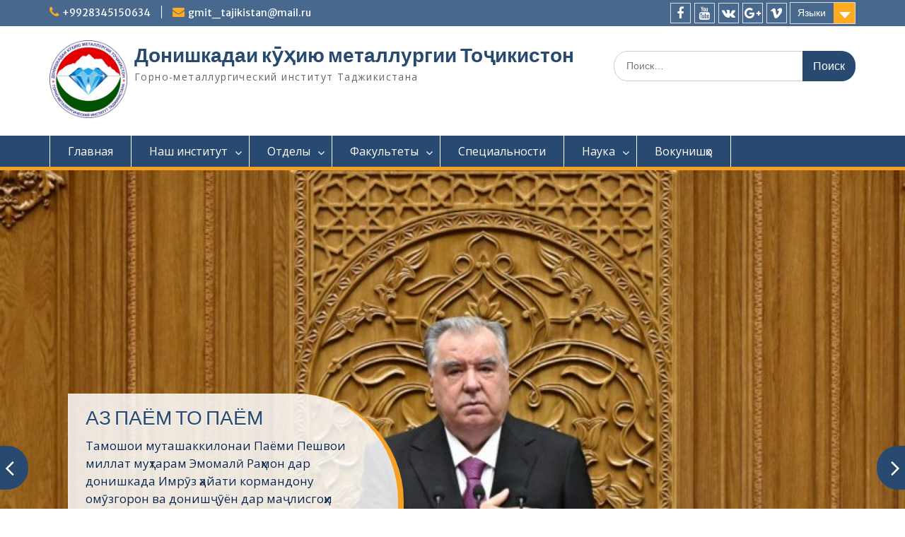

--- FILE ---
content_type: text/html; charset=UTF-8
request_url: http://www.gmit.tj/ru/category/news_ru/%D0%B0%D0%BD%D0%B0%D0%BB%D0%B8%D1%82%D0%B8%D1%87%D0%B5%D1%81%D0%BA%D0%B0%D1%8F-%D0%B3%D1%80%D1%83%D0%BF%D0%BF%D0%B0/page/3/
body_size: 15430
content:
<!DOCTYPE html> <html lang="ru-RU"><head>
	    <meta charset="UTF-8">
    <meta name="viewport" content="width=device-width, initial-scale=1">
    <link rel="profile" href="http://gmpg.org/xfn/11">
    <link rel="pingback" href="http://www.gmit.tj/xmlrpc.php">
    <title>Аналитическая группа &#8212; Страница 3 &#8212; Донишкадаи кӯҳию металлургии Тоҷикистон</title>
<link rel='dns-prefetch' href='//fonts.googleapis.com' />
<link rel='dns-prefetch' href='//s.w.org' />
<link rel="alternate" type="application/rss+xml" title="Донишкадаи кӯҳию металлургии Тоҷикистон &raquo; Лента" href="http://www.gmit.tj/ru/feed/" />
<link rel="alternate" type="application/rss+xml" title="Донишкадаи кӯҳию металлургии Тоҷикистон &raquo; Лента комментариев" href="http://www.gmit.tj/ru/comments/feed/" />
<link rel="alternate" type="application/rss+xml" title="Донишкадаи кӯҳию металлургии Тоҷикистон &raquo; Лента рубрики Аналитическая группа" href="http://www.gmit.tj/ru/category/news_ru/%d0%b0%d0%bd%d0%b0%d0%bb%d0%b8%d1%82%d0%b8%d1%87%d0%b5%d1%81%d0%ba%d0%b0%d1%8f-%d0%b3%d1%80%d1%83%d0%bf%d0%bf%d0%b0/feed/" />
		<script type="text/javascript">
			window._wpemojiSettings = {"baseUrl":"https:\/\/s.w.org\/images\/core\/emoji\/2.4\/72x72\/","ext":".png","svgUrl":"https:\/\/s.w.org\/images\/core\/emoji\/2.4\/svg\/","svgExt":".svg","source":{"concatemoji":"http:\/\/www.gmit.tj\/wp-includes\/js\/wp-emoji-release.min.js?ver=e0c44eafe9e876851a44a2d74be5a169"}};
			!function(a,b,c){function d(a,b){var c=String.fromCharCode;l.clearRect(0,0,k.width,k.height),l.fillText(c.apply(this,a),0,0);var d=k.toDataURL();l.clearRect(0,0,k.width,k.height),l.fillText(c.apply(this,b),0,0);var e=k.toDataURL();return d===e}function e(a){var b;if(!l||!l.fillText)return!1;switch(l.textBaseline="top",l.font="600 32px Arial",a){case"flag":return!(b=d([55356,56826,55356,56819],[55356,56826,8203,55356,56819]))&&(b=d([55356,57332,56128,56423,56128,56418,56128,56421,56128,56430,56128,56423,56128,56447],[55356,57332,8203,56128,56423,8203,56128,56418,8203,56128,56421,8203,56128,56430,8203,56128,56423,8203,56128,56447]),!b);case"emoji":return b=d([55357,56692,8205,9792,65039],[55357,56692,8203,9792,65039]),!b}return!1}function f(a){var c=b.createElement("script");c.src=a,c.defer=c.type="text/javascript",b.getElementsByTagName("head")[0].appendChild(c)}var g,h,i,j,k=b.createElement("canvas"),l=k.getContext&&k.getContext("2d");for(j=Array("flag","emoji"),c.supports={everything:!0,everythingExceptFlag:!0},i=0;i<j.length;i++)c.supports[j[i]]=e(j[i]),c.supports.everything=c.supports.everything&&c.supports[j[i]],"flag"!==j[i]&&(c.supports.everythingExceptFlag=c.supports.everythingExceptFlag&&c.supports[j[i]]);c.supports.everythingExceptFlag=c.supports.everythingExceptFlag&&!c.supports.flag,c.DOMReady=!1,c.readyCallback=function(){c.DOMReady=!0},c.supports.everything||(h=function(){c.readyCallback()},b.addEventListener?(b.addEventListener("DOMContentLoaded",h,!1),a.addEventListener("load",h,!1)):(a.attachEvent("onload",h),b.attachEvent("onreadystatechange",function(){"complete"===b.readyState&&c.readyCallback()})),g=c.source||{},g.concatemoji?f(g.concatemoji):g.wpemoji&&g.twemoji&&(f(g.twemoji),f(g.wpemoji)))}(window,document,window._wpemojiSettings);
		</script>
		<style type="text/css">
img.wp-smiley,
img.emoji {
	display: inline !important;
	border: none !important;
	box-shadow: none !important;
	height: 1em !important;
	width: 1em !important;
	margin: 0 .07em !important;
	vertical-align: -0.1em !important;
	background: none !important;
	padding: 0 !important;
}
</style>
<link rel='stylesheet' id='dashicons-css'  href='http://www.gmit.tj/wp-includes/css/dashicons.min.css?ver=e0c44eafe9e876851a44a2d74be5a169' type='text/css' media='all' />
<link rel='stylesheet' id='front_styles-css'  href='http://www.gmit.tj/wp-content/plugins/wp-smart-editor/css/front_styles.css?ver=e0c44eafe9e876851a44a2d74be5a169' type='text/css' media='all' />
<link rel='stylesheet' id='custom_styles-css'  href='http://www.gmit.tj/wp-content/plugins/wp-smart-editor/css/customstyles/custom_styles.css?ver=e0c44eafe9e876851a44a2d74be5a169' type='text/css' media='all' />
<link rel='stylesheet' id='wpse_qtip_css-css'  href='http://www.gmit.tj/wp-content/plugins/wp-smart-editor/css/jquery.qtip.css?ver=e0c44eafe9e876851a44a2d74be5a169' type='text/css' media='all' />
<link rel='stylesheet' id='fontawesome-css'  href='http://www.gmit.tj/wp-content/themes/education-hub/third-party/font-awesome/css/font-awesome.min.css?ver=4.7.0' type='text/css' media='all' />
<link rel='stylesheet' id='education-hub-google-fonts-css'  href='//fonts.googleapis.com/css?family=Open+Sans%3A600%2C400%2C400italic%2C300%2C100%2C700%7CMerriweather+Sans%3A400%2C700&#038;ver=e0c44eafe9e876851a44a2d74be5a169' type='text/css' media='all' />
<link rel='stylesheet' id='education-hub-style-css'  href='http://www.gmit.tj/wp-content/themes/education-hub/style.css?ver=1.9.7' type='text/css' media='all' />
<script type='text/javascript' src='http://www.gmit.tj/wp-includes/js/jquery/jquery.js?ver=1.12.4'></script>
<script type='text/javascript' src='http://www.gmit.tj/wp-includes/js/jquery/jquery-migrate.min.js?ver=1.4.1'></script>
<script type='text/javascript' src='http://www.gmit.tj/wp-content/plugins/wp-smart-editor/js/jquery.qtip.min.js?ver=e0c44eafe9e876851a44a2d74be5a169'></script>
<script type='text/javascript' src='http://www.gmit.tj/wp-content/plugins/wp-smart-editor/js/frontend_tooltip.js?ver=e0c44eafe9e876851a44a2d74be5a169'></script>
<link rel='https://api.w.org/' href='http://www.gmit.tj/wp-json/' />
<link rel="EditURI" type="application/rsd+xml" title="RSD" href="http://www.gmit.tj/xmlrpc.php?rsd" />
<link rel="wlwmanifest" type="application/wlwmanifest+xml" href="http://www.gmit.tj/wp-includes/wlwmanifest.xml" /> 

<link rel="icon" href="http://www.gmit.tj/wp-content/uploads/2018/07/1-1.png" sizes="32x32" />
<link rel="icon" href="http://www.gmit.tj/wp-content/uploads/2018/07/1-1.png" sizes="192x192" />
<link rel="apple-touch-icon-precomposed" href="http://www.gmit.tj/wp-content/uploads/2018/07/1-1.png" />
<meta name="msapplication-TileImage" content="http://www.gmit.tj/wp-content/uploads/2018/07/1-1.png" />
		<style type="text/css" id="wp-custom-css">
			.site-info { display: none; }
label { display: inline !important; }
.page-header { margin-top: 15px!important; }
.entry-content p {
	text-align: justify
}
p {
	margin: 0 0 1.5px;
}		</style>
	  <!-- Global site tag (gtag.js) - Google Analytics -->
  <script async src="https://www.googletagmanager.com/gtag/js?id=UA-123725942-1"></script>
  <script>
    window.dataLayer = window.dataLayer || [];
    function gtag(){dataLayer.push(arguments);}
    gtag('js', new Date());

    gtag('config', 'UA-123725942-1');
  </script>
</head>

<body class="archive paged category category-91 wp-custom-logo paged-3 category-paged-3 group-blog site-layout-fluid global-layout-three-columns">

	    <div id="page" class="container hfeed site">
    <a class="skip-link screen-reader-text" href="#content">Перейти к содержимому</a>
    	<div id="tophead">
		<div class="container">
			<div id="quick-contact">
									<ul>
													<li class="quick-call"><a href="tel:9928345150634">+9928345150634</a></li>
																			<li class="quick-email"><a href="mailto:gmit_tajikistan@mail.ru">gmit_tajikistan@mail.ru</a></li>
											</ul>
											</div>

							<div class="quick-links">
					<a href="#" class="links-btn">Языки</a>
					<ul id="menu-languages" class="menu"><li id="menu-item-198-tg" class="lang-item lang-item-9 lang-item-tg lang-item-first menu-item menu-item-type-custom menu-item-object-custom menu-item-198-tg"><a href="http://www.gmit.tj/category/news_tg/information-analysis-group/" hreflang="tj-TJ" lang="tj-TJ"><img src="[data-uri]" title="Тоҷикӣ" alt="Тоҷикӣ" /><span style="margin-left:0.3em;">Тоҷикӣ</span></a></li>
</ul>				</div>
			
							<div class="header-social-wrapper">
					<div class="widget education_hub_widget_social"><ul id="menu-social-media" class="menu"><li id="menu-item-697" class="menu-item menu-item-type-custom menu-item-object-custom menu-item-697"><a target="_blank" href="https://facebook.com/ГМИТ-345356565609575/"><span class="screen-reader-text">facebook</span></a></li>
<li id="menu-item-699" class="menu-item menu-item-type-custom menu-item-object-custom menu-item-699"><a target="_blank" href="https://youtube.com"><span class="screen-reader-text">youtube</span></a></li>
<li id="menu-item-698" class="menu-item menu-item-type-custom menu-item-object-custom menu-item-698"><a target="_blank" href="https://vk.com/club64539299"><span class="screen-reader-text">vk</span></a></li>
<li id="menu-item-701" class="menu-item menu-item-type-custom menu-item-object-custom menu-item-701"><a href="https://plus.google.com"><span class="screen-reader-text">plus.google.com</span></a></li>
<li id="menu-item-700" class="menu-item menu-item-type-custom menu-item-object-custom menu-item-700"><a target="_blank" href="tel:+992927027141"><span class="screen-reader-text">viber</span></a></li>
</ul></div>				</div><!-- .header-social-wrapper -->
			
		</div> <!-- .container -->
	</div><!--  #tophead -->

	<header id="masthead" class="site-header" role="banner"><div class="container">			    <div class="site-branding">

		    <a href="http://www.gmit.tj/ru/" class="custom-logo-link" rel="home" itemprop="url"><img width="984" height="984" src="http://www.gmit.tj/wp-content/uploads/2018/09/cropped-Gmit-logo.png" class="custom-logo" alt="Донишкадаи кӯҳию металлургии Тоҷикистон" itemprop="logo" srcset="http://www.gmit.tj/wp-content/uploads/2018/09/cropped-Gmit-logo.png 984w, http://www.gmit.tj/wp-content/uploads/2018/09/cropped-Gmit-logo-150x150.png 150w, http://www.gmit.tj/wp-content/uploads/2018/09/cropped-Gmit-logo-300x300.png 300w, http://www.gmit.tj/wp-content/uploads/2018/09/cropped-Gmit-logo-768x768.png 768w, http://www.gmit.tj/wp-content/uploads/2018/09/cropped-Gmit-logo-270x270.png 270w" sizes="(max-width: 984px) 100vw, 984px" /></a>
										        <div id="site-identity">
					            	              <p class="site-title"><a href="http://www.gmit.tj/ru/" rel="home">Донишкадаи кӯҳию металлургии Тоҷикистон</a></p>
	            				
					            <p class="site-description">Горно-металлургический институт Таджикистана </p>
					        </div><!-- #site-identity -->
			
	    </div><!-- .site-branding -->

	    	    		    <div class="search-section">
		    	<form role="search" method="get" class="search-form" action="http://www.gmit.tj/ru/">
	      <label>
	        <span class="screen-reader-text">Искать:</span>
	        <input type="search" class="search-field" placeholder="Поиск…" value="" name="s" title="Искать:" />
	      </label>
	      <input type="submit" class="search-submit" value="Поиск" />
	    </form>		    </div>
	    
        </div><!-- .container --></header><!-- #masthead -->    <div id="main-nav" class="clear-fix">
        <div class="container">
        <nav id="site-navigation" class="main-navigation" role="navigation">
          <button class="menu-toggle" aria-controls="primary-menu" aria-expanded="false"><i class="fa fa-bars"></i>
			Меню</button>
            <div class="wrap-menu-content">
				<div class="menu-%d0%b3%d0%bb%d0%b0%d0%b2%d0%bd%d0%b0%d1%8f-container"><ul id="primary-menu" class="menu"><li id="menu-item-23" class="menu-item menu-item-type-custom menu-item-object-custom menu-item-23"><a href="/ru">Главная</a></li>
<li id="menu-item-54" class="menu-item menu-item-type-custom menu-item-object-custom menu-item-has-children menu-item-54"><a href="#!">Наш институт</a>
<ul class="sub-menu">
	<li id="menu-item-55" class="menu-item menu-item-type-post_type menu-item-object-page menu-item-55"><a href="http://www.gmit.tj/ru/%d0%b8%d1%81%d1%82%d0%be%d1%80%d0%b8%d1%8f/">История</a></li>
	<li id="menu-item-97" class="menu-item menu-item-type-post_type menu-item-object-page menu-item-97"><a href="http://www.gmit.tj/ru/%d1%81%d1%82%d1%80%d1%83%d0%ba%d1%82%d1%83%d1%80%d0%b0/">Структура</a></li>
	<li id="menu-item-96" class="menu-item menu-item-type-post_type menu-item-object-page menu-item-96"><a href="http://www.gmit.tj/ru/%d1%80%d0%b5%d0%ba%d1%82%d0%be%d1%80%d0%b0%d1%82/">Ректорат</a></li>
	<li id="menu-item-9759" class="menu-item menu-item-type-custom menu-item-object-custom menu-item-9759"><a href="http://www.gmit.tj/ru/института-конфуция/">Институт Конфуция</a></li>
	<li id="menu-item-12835" class="menu-item menu-item-type-post_type menu-item-object-page menu-item-12835"><a href="http://www.gmit.tj/ru/%d0%b3%d0%be%d1%80%d0%bd%d1%8b%d0%b9-%d0%ba%d0%be%d0%bb%d0%bb%d0%b5%d0%b4%d0%b6-%d0%b8%d0%bc%d0%b5%d0%bd%d0%b8-%d1%81-%d1%8e%d1%81%d1%83%d0%bf%d0%be%d0%b2%d0%be%d0%b9/">Горный колледж имени С.Юсуповой</a></li>
	<li id="menu-item-297" class="menu-item menu-item-type-custom menu-item-object-custom menu-item-has-children menu-item-297"><a href="#!">Достижения института</a>
	<ul class="sub-menu">
		<li id="menu-item-223" class="menu-item menu-item-type-post_type menu-item-object-page menu-item-223"><a href="http://www.gmit.tj/ru/%d0%b4%d0%be%d1%81%d1%82%d0%b8%d0%b6%d0%b5%d0%bd%d0%b8%d1%8f-%d0%b8%d0%bd%d1%81%d1%82%d0%b8%d1%82%d1%83%d1%82%d0%b0/%d0%b4%d0%be%d1%81%d1%82%d0%b8%d0%b6%d0%b5%d0%bd%d0%b8%d1%8f/">Достижения</a></li>
		<li id="menu-item-228" class="menu-item menu-item-type-post_type menu-item-object-page menu-item-228"><a href="http://www.gmit.tj/ru/%d0%b4%d0%be%d1%81%d1%82%d0%b8%d0%b6%d0%b5%d0%bd%d0%b8%d1%8f-%d0%b8%d0%bd%d1%81%d1%82%d0%b8%d1%82%d1%83%d1%82%d0%b0/%d1%81%d0%bf%d0%be%d1%80%d1%82/">Спорт</a></li>
		<li id="menu-item-266" class="menu-item menu-item-type-post_type menu-item-object-page menu-item-266"><a href="http://www.gmit.tj/ru/%d0%b4%d0%be%d1%81%d1%82%d0%b8%d0%b6%d0%b5%d0%bd%d0%b8%d1%8f-%d0%b8%d0%bd%d1%81%d1%82%d0%b8%d1%82%d1%83%d1%82%d0%b0/%d0%b8%d0%b7%d0%b4%d0%b0%d0%bd%d0%b8%d1%8f/">Издания</a></li>
		<li id="menu-item-265" class="menu-item menu-item-type-post_type menu-item-object-page menu-item-265"><a href="http://www.gmit.tj/ru/%d0%b4%d0%be%d1%81%d1%82%d0%b8%d0%b6%d0%b5%d0%bd%d0%b8%d1%8f-%d0%b8%d0%bd%d1%81%d1%82%d0%b8%d1%82%d1%83%d1%82%d0%b0/%d0%bf%d0%b0%d1%82%d0%b5%d0%bd%d1%82%d1%8b/">Патенты</a></li>
		<li id="menu-item-264" class="menu-item menu-item-type-post_type menu-item-object-page menu-item-264"><a href="http://www.gmit.tj/ru/%d0%b4%d0%be%d1%81%d1%82%d0%b8%d0%b6%d0%b5%d0%bd%d0%b8%d1%8f-%d0%b8%d0%bd%d1%81%d1%82%d0%b8%d1%82%d1%83%d1%82%d0%b0/%d0%be%d0%bb%d0%b8%d0%bc%d0%bf%d0%b8%d0%b0%d0%b4%d0%b0/">Олимпиада</a></li>
		<li id="menu-item-263" class="menu-item menu-item-type-post_type menu-item-object-page menu-item-263"><a href="http://www.gmit.tj/ru/%d0%b4%d0%be%d1%81%d1%82%d0%b8%d0%b6%d0%b5%d0%bd%d0%b8%d1%8f-%d0%b8%d0%bd%d1%81%d1%82%d0%b8%d1%82%d1%83%d1%82%d0%b0/%d1%84%d0%be%d1%80%d1%83%d0%bc/">Форум</a></li>
	</ul>
</li>
	<li id="menu-item-299" class="menu-item menu-item-type-custom menu-item-object-custom menu-item-has-children menu-item-299"><a href="#!">Сотрудничество</a>
	<ul class="sub-menu">
		<li id="menu-item-291" class="menu-item menu-item-type-post_type menu-item-object-page menu-item-291"><a href="http://www.gmit.tj/ru/%d1%81%d0%be%d1%82%d1%80%d1%83%d0%b4%d0%bd%d0%b8%d1%87%d0%b5%d1%81%d1%82%d0%b2%d0%be/%d1%81%d0%be%d1%82%d1%80%d1%83%d0%b4%d0%bd%d0%b8%d1%87%d0%b5%d1%81%d1%82%d0%b2%d0%be-%d1%81-%d0%b7%d0%b0%d1%80%d1%83%d0%b1%d0%b5%d0%b6%d0%bd%d1%8b%d0%bc%d0%b8-%d1%81%d1%82%d1%80%d0%b0%d0%bd%d0%b0/">Сотрудничество с зарубежными странами</a></li>
		<li id="menu-item-290" class="menu-item menu-item-type-post_type menu-item-object-page menu-item-290"><a href="http://www.gmit.tj/ru/%d1%81%d0%be%d1%82%d1%80%d1%83%d0%b4%d0%bd%d0%b8%d1%87%d0%b5%d1%81%d1%82%d0%b2%d0%be/%d1%81%d0%be%d1%82%d1%80%d1%83%d0%b4%d0%bd%d0%b8%d1%87%d0%b5%d1%81%d1%82%d0%b2%d0%be-%d1%81-%d0%bc%d0%b5%d0%b6%d0%b4%d1%83%d0%bd%d0%b0%d1%80%d0%be%d0%b4%d0%bd%d1%8b%d0%bc%d0%b8-%d0%bf%d1%80%d0%be/">Сотрудничество с международными проектами</a></li>
	</ul>
</li>
	<li id="menu-item-400" class="menu-item menu-item-type-post_type menu-item-object-page menu-item-400"><a href="http://www.gmit.tj/ru/%d0%bf%d1%80%d0%b8%d1%91%d0%bc%d0%bd%d0%b0%d1%8f-%d0%ba%d0%be%d0%bc%d0%b8%d1%81%d1%81%d0%b8%d1%8f/">Приёмная комиссия</a></li>
</ul>
</li>
<li id="menu-item-57" class="menu-item menu-item-type-custom menu-item-object-custom menu-item-has-children menu-item-57"><a href="#!">Отделы</a>
<ul class="sub-menu">
	<li id="menu-item-11713" class="menu-item menu-item-type-post_type menu-item-object-page menu-item-11713"><a href="http://www.gmit.tj/ru/%d1%83%d1%87%d0%b5%d0%b1%d0%bd%d0%be%d0%b5-%d1%83%d0%bf%d1%80%d0%b0%d0%b2%d0%bb%d0%b5%d0%bd%d0%b8%d0%b5/">Учебное управление</a></li>
	<li id="menu-item-12884" class="menu-item menu-item-type-post_type menu-item-object-page menu-item-12884"><a href="http://www.gmit.tj/ru/%d0%be%d1%82%d0%b4%d0%b5%d0%bb-%d0%b2%d0%be%d1%81%d0%bf%d0%b8%d1%82%d0%b0%d1%82%d0%b5%d0%bb%d1%8c%d0%bd%d0%be%d0%b9-%d1%80%d0%b0%d0%b1%d0%be%d1%82%d1%8b/">Отдел воспитательной работы</a></li>
	<li id="menu-item-12953" class="menu-item menu-item-type-post_type menu-item-object-page menu-item-has-children menu-item-12953"><a href="http://www.gmit.tj/ru/%d0%be%d1%82%d0%b4%d0%b5%d0%bb-%d0%bd%d0%b0%d1%83%d0%ba%d0%b8-%d0%b8-%d0%b8%d0%bd%d0%bd%d0%be%d0%b2%d0%b0%d1%86%d0%b8%d0%b9/">Отдел науки и инноваций</a>
	<ul class="sub-menu">
		<li id="menu-item-5501" class="menu-item menu-item-type-custom menu-item-object-custom menu-item-5501"><a href="http://www.gmit.tj/ru/%D0%BC-%D0%BE/">Международных отношений</a></li>
		<li id="menu-item-10665" class="menu-item menu-item-type-custom menu-item-object-custom menu-item-10665"><a href="http://www.gmit.tj/ru/%d0%bd%d0%b0%d1%83%d1%87%d0%bd%d0%be-%d1%8d%d0%bb%d0%b5%d0%ba%d1%82%d1%80%d0%be%d0%bd%d0%bd%d0%b0%d1%8f-%d0%b1%d0%b8%d0%b1%d0%bb%d0%b8%d0%be%d1%82%d0%b5%d0%ba%d0%b0/">Научно-электронная библиотека</a></li>
	</ul>
</li>
	<li id="menu-item-12891" class="menu-item menu-item-type-post_type menu-item-object-page menu-item-12891"><a href="http://www.gmit.tj/ru/%d1%84%d0%b8%d0%bd%d0%b0%d0%bd%d1%81%d0%be%d0%b2%d0%be-%d1%85%d0%be%d0%b7%d1%8f%d0%b9%d1%81%d1%82%d0%b2%d0%b5%d0%bd%d0%bd%d0%be%d0%b5-%d1%83%d0%bf%d1%80%d0%b0%d0%b2%d0%bb%d0%b5%d0%bd%d0%b8%d0%b5/">Финансово-хозяйственное управление</a></li>
	<li id="menu-item-11481" class="menu-item menu-item-type-post_type menu-item-object-page menu-item-11481"><a href="http://www.gmit.tj/ru/%d1%81%d0%b5%d0%ba%d1%82%d0%be%d1%80-%d1%83%d0%bf%d1%80%d0%b0%d0%b2%d0%bb%d0%b5%d0%bd%d0%b8%d1%8f-%d0%ba%d0%b0%d1%87%d0%b5%d1%81%d1%82%d0%b2%d0%be%d0%bc-%d0%be%d0%b1%d1%80%d0%b0%d0%b7%d0%be%d0%b2/">Сектор управления качеством образования</a></li>
	<li id="menu-item-12904" class="menu-item menu-item-type-post_type menu-item-object-page menu-item-12904"><a href="http://www.gmit.tj/ru/%d0%bf%d0%b0%d1%80%d0%ba-%d0%b8%d0%bd%d0%bd%d0%be%d0%b2%d0%b0%d1%86%d0%b8%d0%b9-%d0%b8-%d1%82%d0%b5%d1%85%d0%bd%d0%be%d0%bb%d0%be%d0%b3%d0%b8%d0%b9/">Парк инноваций и техники</a></li>
	<li id="menu-item-12914" class="menu-item menu-item-type-post_type menu-item-object-page menu-item-12914"><a href="http://www.gmit.tj/ru/%d0%be%d1%82%d0%b4%d0%b5%d0%bb-%d0%be%d0%b1%d1%89%d0%b5%d0%b3%d0%be-%d0%b4%d0%b5%d0%bb%d0%be%d0%bf%d1%80%d0%be%d0%b8%d0%b7%d0%b2%d0%be%d0%b4%d1%81%d1%82%d0%b2%d0%b0-%d0%b8-%d0%bd%d0%b0%d0%b4%d0%b7/">Отдел общего делопроизводства и надзора</a></li>
	<li id="menu-item-12857" class="menu-item menu-item-type-post_type menu-item-object-page menu-item-12857"><a href="http://www.gmit.tj/ru/%d0%be%d1%82%d0%b4%d0%b5%d0%bb-%d0%ba%d0%b0%d0%b4%d1%80%d0%be%d0%b2-%d0%b8-%d1%81%d0%bf%d0%b5%d1%86%d0%b8%d0%b0%d0%bb%d1%8c%d0%bd%d1%8b%d1%85-%d1%80%d0%b0%d0%b1%d0%be%d1%82/">Отдел кадров и специальных работ</a></li>
	<li id="menu-item-12921" class="menu-item menu-item-type-post_type menu-item-object-page menu-item-12921"><a href="http://www.gmit.tj/ru/%d1%8e%d1%80%d0%b8%d0%b4%d0%b8%d1%87%d0%b5%d1%81%d0%ba%d0%b8%d0%b9-%d0%be%d1%82%d0%b4%d0%b5%d0%bb/">Юридический отдел</a></li>
	<li id="menu-item-12933" class="menu-item menu-item-type-post_type menu-item-object-page menu-item-12933"><a href="http://www.gmit.tj/ru/%d0%b8%d0%bd%d1%84%d0%be%d1%80%d0%bc%d0%b0%d1%86%d0%b8%d0%be%d0%bd%d0%bd%d1%8b%d0%b9-%d0%be%d1%82%d0%b4%d0%b5%d0%bb/">Информационный отдел</a></li>
	<li id="menu-item-12941" class="menu-item menu-item-type-post_type menu-item-object-page menu-item-12941"><a href="http://www.gmit.tj/ru/%d0%b2%d1%82%d0%be%d1%80%d0%be%d0%b9-%d0%be%d1%82%d0%b4%d0%b5%d0%bb-%d0%b8-%d1%83%d1%87%d1%91%d1%82-%d1%81%d1%82%d1%83%d0%b4%d0%b5%d0%bd%d1%82%d0%be%d0%b2/">Второй отдел и учёт студентов</a></li>
	<li id="menu-item-12950" class="menu-item menu-item-type-post_type menu-item-object-page menu-item-12950"><a href="http://www.gmit.tj/ru/%d0%b0%d1%80%d1%85%d0%b8%d0%b2/">Архив</a></li>
</ul>
</li>
<li id="menu-item-120" class="menu-item menu-item-type-custom menu-item-object-custom menu-item-has-children menu-item-120"><a href="#!">Факультеты</a>
<ul class="sub-menu">
	<li id="menu-item-3433" class="menu-item menu-item-type-custom menu-item-object-custom menu-item-has-children menu-item-3433"><a href="http://www.gmit.tj/ru/факултуты/fkk/">Горного дела</a>
	<ul class="sub-menu">
		<li id="menu-item-3425" class="menu-item menu-item-type-post_type menu-item-object-page menu-item-3425"><a href="http://www.gmit.tj/ru/%d1%84%d0%b0%d0%ba%d1%83%d0%bb%d1%82%d1%83%d1%82%d1%8b/%d0%ba%d0%b0%d1%84%d0%b5%d0%b4%d1%80%d0%b0-%d1%80%d0%b0%d0%b7%d1%80%d0%b0%d0%b1%d0%be%d1%82%d0%ba%d0%b0-%d0%bc%d0%b5%d1%81%d1%82%d0%be%d1%80%d0%be%d0%b6%d0%b4%d0%b5%d0%bd%d0%b8%d0%b9-%d0%bf%d0%be/">Кафедра разработки месторождений полезных ископаемых</a></li>
		<li id="menu-item-21339" class="menu-item menu-item-type-post_type menu-item-object-page menu-item-21339"><a href="http://www.gmit.tj/ru/%d1%84%d0%b0%d0%ba%d1%83%d0%bb%d1%82%d1%83%d1%82%d1%8b/fkk/%d0%ba%d0%b0%d1%84%d0%b5%d0%b4%d1%80%d0%b0-%d0%b3%d0%b5%d0%be%d0%bb%d0%be%d0%b3%d0%b8%d0%b8-%d0%b8-%d0%bd%d0%b5%d1%84%d1%82%d0%b5%d0%b3%d0%b0%d0%b7%d0%be%d0%b2%d0%be%d0%b3%d0%be-%d0%b4%d0%b5%d0%bb/">Кафедра геологии и нефтегазового дела</a></li>
	</ul>
</li>
	<li id="menu-item-12955" class="menu-item menu-item-type-post_type menu-item-object-page menu-item-12955"><a href="http://www.gmit.tj/%d1%84%d0%b0%d0%ba%d1%83%d0%bb%d1%82%d1%83%d1%82%d2%b3%d0%be/%d1%84%d0%b0%d0%ba%d1%83%d0%bb%d1%82%d0%b5%d1%82%d0%b8-%d0%bc%d0%b5%d1%82%d0%b0%d0%bb%d0%bb%d1%83%d1%80%d0%b3%d0%b8%d1%8f/">Металлургия</a></li>
	<li id="menu-item-3453" class="menu-item menu-item-type-custom menu-item-object-custom menu-item-has-children menu-item-3453"><a href="http://www.gmit.tj/ru/факултуты/электромеханика/">Электромеханика</a>
	<ul class="sub-menu">
		<li id="menu-item-11059" class="menu-item menu-item-type-custom menu-item-object-custom menu-item-11059"><a href="http://www.gmit.tj/ru/%d1%84%d0%b0%d0%ba%d1%83%d0%bb%d1%82%d1%83%d1%82%d1%8b/%d1%8d%d0%bb%d0%b5%d0%ba%d1%82%d1%80%d0%be%d0%bc%d0%b5%d1%85%d0%b0%d0%bd%d0%b8%d0%ba%d0%b0/11051-2/">Кафедра высшей математики и информатики</a></li>
		<li id="menu-item-14111" class="menu-item menu-item-type-post_type menu-item-object-page menu-item-14111"><a href="http://www.gmit.tj/ru/%d1%84%d0%b0%d0%ba%d1%83%d0%bb%d1%82%d1%83%d1%82%d1%8b/%d1%8d%d0%bb%d0%b5%d0%ba%d1%82%d1%80%d0%be%d0%bc%d0%b5%d1%85%d0%b0%d0%bd%d0%b8%d0%ba%d0%b0/%d0%ba%d0%b0%d1%84%d0%b5%d0%b4%d1%80%d0%b0-%d0%be%d0%b1%d1%89%d0%b5%d1%82%d0%b5%d1%85%d0%bd%d0%b8%d1%87%d0%b5%d1%81%d0%ba%d0%b8%d1%85-%d0%b4%d0%b8%d1%81%d1%86%d0%b8%d0%bf%d0%bb%d0%b8%d0%bd/">Кафедра общетехнических дисциплин</a></li>
	</ul>
</li>
	<li id="menu-item-12962" class="menu-item menu-item-type-post_type menu-item-object-page menu-item-has-children menu-item-12962"><a href="http://www.gmit.tj/ru/industrial-economics/">Экономика промышленности</a>
	<ul class="sub-menu">
		<li id="menu-item-13012" class="menu-item menu-item-type-post_type menu-item-object-page menu-item-13012"><a href="http://www.gmit.tj/ru/%d0%bc%d0%b5%d0%bd%d0%b5%d0%b4%d0%b6%d0%bc%d0%b5%d0%bd%d1%82/">Кафедра менеджмента</a></li>
	</ul>
</li>
</ul>
</li>
<li id="menu-item-331" class="menu-item menu-item-type-post_type menu-item-object-page menu-item-331"><a href="http://www.gmit.tj/ru/%d1%84%d0%b0%d0%ba%d1%83%d0%bb%d1%82%d1%83%d1%82%d1%8b/%d1%81%d0%bf%d0%b5%d1%86%d0%b8%d0%b0%d0%bb%d1%8c%d0%bd%d0%be%d1%81%d1%82%d0%b8/">Специальности</a></li>
<li id="menu-item-373" class="menu-item menu-item-type-custom menu-item-object-custom menu-item-has-children menu-item-373"><a href="#!">Наука</a>
<ul class="sub-menu">
	<li id="menu-item-372" class="menu-item menu-item-type-post_type menu-item-object-page menu-item-372"><a href="http://www.gmit.tj/ru/%d0%bc%d0%b0%d0%b3%d0%b8%d1%81%d1%82%d1%80%d0%b0%d1%82%d1%83%d1%80%d0%b0-2/">ОТДЕЛ АСПИРАНТУРЫ И МАГИСТРАТУРЫ</a></li>
	<li id="menu-item-725" class="menu-item menu-item-type-post_type menu-item-object-page menu-item-725"><a href="http://www.gmit.tj/%d0%b4%d0%b0%d1%81%d1%82%d0%be%d0%b2%d0%b0%d1%80%d0%b4%d2%b3%d0%be/%d1%84%d0%be%d1%80%d1%83%d0%bc/">Форум</a></li>
</ul>
</li>
<li id="menu-item-724" class="menu-item menu-item-type-taxonomy menu-item-object-category menu-item-724"><a href="http://www.gmit.tj/category/news_tg/information-analysis-group/">Вокунишҳо</a></li>
</ul></div>            </div><!-- .menu-content -->
        </nav><!-- #site-navigation -->
       </div> <!-- .container -->
    </div> <!-- #main-nav -->
    
	    <div id="featured-slider">
      <div class="container">

        <div class="cycle-slideshow" id="main-slider"   data-cycle-fx="fade"  data-cycle-speed="2000"  data-cycle-pause-on-hover="true"  data-cycle-loader="true"  data-cycle-log="false"  data-cycle-swipe="true"  data-cycle-auto-height="container"  data-cycle-caption-template="&lt;h3&gt;&lt;a href=&quot;{{url}}&quot; target=&quot;{{target}}&quot;&gt;{{title}}&lt;/a&gt;&lt;/h3&gt;&lt;p&gt;{{excerpt}}&lt;/p&gt;"  data-cycle-pager-template="&lt;span class=&quot;pager-box&quot;&gt;&lt;/span&gt;"  data-cycle-timeout="3000"  data-cycle-slides="article">

			            <!-- prev/next links -->
            <div class="cycle-prev"></div>
            <div class="cycle-next"></div>
			
			            <!-- empty element for caption -->
            <div class="cycle-caption"></div>
			
                        
								              <article class="first" data-cycle-title="АЗ ПАЁМ ТО ПАЁМ"  data-cycle-url="http://www.gmit.tj/%d0%b0%d0%b7-%d0%bf%d0%b0%d1%91%d0%bc-%d1%82%d0%be-%d0%bf%d0%b0%d1%91%d0%bc/"  data-cycle-excerpt="Тамошои муташаккилонаи Паёми Пешвои миллат муҳтарам Эмомалӣ Раҳмон дар донишкада Имрӯз ҳайати кормандону омӯзгорон ва донишҷӯён дар маҷлисгоҳи калони донишкада Паёми Президенти Ҷумҳурии Тоҷикистон, Пешвои миллат муҳтарам Эмомалӣ Раҳмонро ба..." data-cycle-target="_self" >

                                  <a href="http://www.gmit.tj/%d0%b0%d0%b7-%d0%bf%d0%b0%d1%91%d0%bc-%d1%82%d0%be-%d0%bf%d0%b0%d1%91%d0%bc/" target="_self" >
                                  <img src="http://www.gmit.tj/wp-content/uploads/2025/12/Payom-2025-6.jpg" alt="АЗ ПАЁМ ТО ПАЁМ"  />
                                  </a>
                
              </article>

				
            
								              <article class="" data-cycle-title="ДОНИШКАДАИ МО"  data-cycle-url="http://www.gmit.tj/%d0%ba%d0%b8%d1%82%d0%be%d0%b1%d1%85%d0%be%d0%bd%d0%b0%d0%b8-%d0%bc%d0%be/"  data-cycle-excerpt="Донишкадаи кӯҳию металлургии Тоҷикистон дар муддати 19 соли фаъолияти хеш аз як муассисаи хурд ба як таълимгоҳи бузург мубаддал гардида, сол аз сол инфраструктураи он тағйир ёфта, масоҳати таълимӣ, миқдори..." data-cycle-target="_self" >

                                  <a href="http://www.gmit.tj/%d0%ba%d0%b8%d1%82%d0%be%d0%b1%d1%85%d0%be%d0%bd%d0%b0%d0%b8-%d0%bc%d0%be/" target="_self" >
                                  <img src="http://www.gmit.tj/wp-content/uploads/2024/04/IMG_20240416_164247.jpg" alt="ДОНИШКАДАИ МО"  />
                                  </a>
                
              </article>

				
            
								              <article class="" data-cycle-title="Хатмкунандагони хушбахт"  data-cycle-url="http://www.gmit.tj/%d1%85%d0%b0%d1%82%d0%bc%d0%ba%d1%83%d0%bd%d0%b0%d0%bd%d0%b4%d0%b0%d0%b3%d0%be%d0%bd%d0%b8-%d1%85%d1%83%d1%88%d0%b1%d0%b0%d1%85%d1%82/"  data-cycle-excerpt="Донишкадаи кӯҳию металлургии Тоҷикистонро ҳамасола аз 500 то 1000 нафар донишҷӯён хатм мекунанд ва бо роҳнамоии раёсати Донишкадаи кӯҳию металлургии Тоҷикистон ба корхонаҳо ва ширкатҳои ҳамкор ба кор фиристода мешаванд...." data-cycle-target="_self" >

                                  <a href="http://www.gmit.tj/%d1%85%d0%b0%d1%82%d0%bc%d0%ba%d1%83%d0%bd%d0%b0%d0%bd%d0%b4%d0%b0%d0%b3%d0%be%d0%bd%d0%b8-%d1%85%d1%83%d1%88%d0%b1%d0%b0%d1%85%d1%82/" target="_self" >
                                  <img src="http://www.gmit.tj/wp-content/uploads/2023/10/IMG_20231030_104939.jpg" alt="Хатмкунандагони хушбахт"  />
                                  </a>
                
              </article>

				
            
								              <article class="" data-cycle-title="Пешвое, ки ғами ҷаҳониёнро мехӯранд"  data-cycle-url="http://www.gmit.tj/%d0%bf%d0%b5%d1%88%d0%b2%d0%be%d0%b5-%d0%ba%d0%b8-%d2%93%d0%b0%d0%bc%d0%b8-%d2%b7%d0%b0%d2%b3%d0%be%d0%bd%d0%b8%d1%91%d0%bd%d1%80%d0%be-%d0%bc%d0%b5%d1%85%d3%af%d1%80%d0%b0%d0%bd%d0%b4/"  data-cycle-excerpt="Асосгузори сулҳу ваҳдати миллӣ – Пешвои миллат, Президенти Ҷумҳурии Тоҷикистон муҳтарам Эмомалӣ Раҳмон дар эҳё ва пойдории давлати кунунии тоҷикон саҳми беандоза доранд. Таърихи ғанӣ ва куҳани тоҷикон воқеаҳои сиёсии..." data-cycle-target="_self" >

                                  <a href="http://www.gmit.tj/%d0%bf%d0%b5%d1%88%d0%b2%d0%be%d0%b5-%d0%ba%d0%b8-%d2%93%d0%b0%d0%bc%d0%b8-%d2%b7%d0%b0%d2%b3%d0%be%d0%bd%d0%b8%d1%91%d0%bd%d1%80%d0%be-%d0%bc%d0%b5%d1%85%d3%af%d1%80%d0%b0%d0%bd%d0%b4/" target="_self" >
                                  <img src="http://www.gmit.tj/wp-content/uploads/2018/08/1-2-1-e1533789925252.jpg" alt="Пешвое, ки ғами ҷаҳониёнро мехӯранд"  />
                                  </a>
                
              </article>

				
            

                          <!-- pager -->
              <div class="cycle-pager"></div>
            

        </div> <!-- #main-slider -->

      </div><!-- .container -->
    </div><!-- #featured-slider -->

    <div id="breadcrumb"><div class="container"><div id="crumbs" xmlns:v="http://rdf.data-vocabulary.org/#"><span typeof="v:Breadcrumb"><a rel="v:url" property="v:title" href="http://www.gmit.tj/ru/">Донишкадаи кӯҳию металлургии Тоҷикистон</a></span> &gt; <span typeof="v:Breadcrumb"><a rel="v:url" property="v:title" href="http://www.gmit.tj/ru/category/news_ru/">Новости</a></span> &gt; <span class="current">Архивы для <em>Аналитическая группа</em></span> (на странице 3)</div></div><!-- .container --></div><!-- #breadcrumb --><div id="content" class="site-content"><div class="container"><div class="inner-wrapper">    
	<div id="primary" class="content-area">
		<main id="main" class="site-main" role="main">

		
			<header class="page-header">
				<h1 class="page-title">Рубрика: Аналитическая группа</h1>			</header><!-- .page-header -->

						
				
<article id="post-3706" class="post-3706 post type-post status-publish format-standard hentry category-91">
	<header class="entry-header">
		<h2 class="entry-title"><a href="http://www.gmit.tj/ru/%d0%b7%d0%b0%d1%8f%d0%b2%d0%bb%d0%b5%d0%bd%d0%b8%d0%b5-%d1%84%d0%b0%d0%ba%d1%83%d0%bb%d1%8c%d1%82%d0%b5%d1%82%d0%b0-%d0%bc%d0%b5%d1%82%d0%b0%d0%bb%d0%bb%d1%83%d1%80%d0%b3%d0%b8%d0%b8-%d0%b3%d0%bc/" rel="bookmark">ЗАЯВЛЕНИЕ ФАКУЛЬТЕТА МЕТАЛЛУРГИИ ГМИТ: КОНФЛИКТЫ ДОЛЖНЫ РЕШАТЬСЯ МИРНЫМ ПУТЕМ</a></h2>
				<div class="entry-meta">
			<span class="posted-on"><a href="http://www.gmit.tj/ru/%d0%b7%d0%b0%d1%8f%d0%b2%d0%bb%d0%b5%d0%bd%d0%b8%d0%b5-%d1%84%d0%b0%d0%ba%d1%83%d0%bb%d1%8c%d1%82%d0%b5%d1%82%d0%b0-%d0%bc%d0%b5%d1%82%d0%b0%d0%bb%d0%bb%d1%83%d1%80%d0%b3%d0%b8%d0%b8-%d0%b3%d0%bc/" rel="bookmark"><time class="entry-date published updated" datetime="2019-03-15T13:07:20+00:00">15.03.2019</time></a></span><span class="byline"> <span class="author vcard"><a class="url fn n" href="http://www.gmit.tj/ru/author/gmit/">ДКМТ</a></span></span>		</div><!-- .entry-meta -->
			</header><!-- .entry-header -->

	<div class="entry-content">
				
					<p>Весна и у всех весеннее настроение. Однако, по тревожным сообщениям СМИ «Главное управление погранвойск ГКНБ Таджикистана возложило ответственность за конфликт 13 марта на границе Исфары с Баткенским районом на кыргызскую <a href="http://www.gmit.tj/ru/%d0%b7%d0%b0%d1%8f%d0%b2%d0%bb%d0%b5%d0%bd%d0%b8%d0%b5-%d1%84%d0%b0%d0%ba%d1%83%d0%bb%d1%8c%d1%82%d0%b5%d1%82%d0%b0-%d0%bc%d0%b5%d1%82%d0%b0%d0%bb%d0%bb%d1%83%d1%80%d0%b3%d0%b8%d0%b8-%d0%b3%d0%bc/" class="read-more">Читать дальше &#8230;</a></p>
		
	</div><!-- .entry-content -->

	<footer class="entry-footer">
		<span class="cat-links"><a href="http://www.gmit.tj/ru/category/news_ru/%d0%b0%d0%bd%d0%b0%d0%bb%d0%b8%d1%82%d0%b8%d1%87%d0%b5%d1%81%d0%ba%d0%b0%d1%8f-%d0%b3%d1%80%d1%83%d0%bf%d0%bf%d0%b0/" rel="category tag">Аналитическая группа</a></span>	</footer><!-- .entry-footer -->
</article><!-- #post-## -->

			
				
<article id="post-3704" class="post-3704 post type-post status-publish format-standard hentry category-91">
	<header class="entry-header">
		<h2 class="entry-title"><a href="http://www.gmit.tj/ru/%d0%bd%d0%b0%d0%b9%d1%82%d0%b8-%d0%ba%d0%be%d0%bc%d0%bf%d1%80%d0%be%d0%bc%d0%b8%d1%81%d1%81-%d0%bd%d0%b0-%d0%bf%d1%80%d0%b8%d0%b3%d1%80%d0%b0%d0%bd%d0%b8%d1%87%d0%bd%d0%be%d0%bc-%d1%83%d1%87%d0%b0/" rel="bookmark">НАЙТИ КОМПРОМИСС НА ПРИГРАНИЧНОМ УЧАСТКЕ</a></h2>
				<div class="entry-meta">
			<span class="posted-on"><a href="http://www.gmit.tj/ru/%d0%bd%d0%b0%d0%b9%d1%82%d0%b8-%d0%ba%d0%be%d0%bc%d0%bf%d1%80%d0%be%d0%bc%d0%b8%d1%81%d1%81-%d0%bd%d0%b0-%d0%bf%d1%80%d0%b8%d0%b3%d1%80%d0%b0%d0%bd%d0%b8%d1%87%d0%bd%d0%be%d0%bc-%d1%83%d1%87%d0%b0/" rel="bookmark"><time class="entry-date published updated" datetime="2019-03-15T13:06:23+00:00">15.03.2019</time></a></span><span class="byline"> <span class="author vcard"><a class="url fn n" href="http://www.gmit.tj/ru/author/gmit/">ДКМТ</a></span></span>		</div><!-- .entry-meta -->
			</header><!-- .entry-header -->

	<div class="entry-content">
				
					<p>Наблюдая ситуацию на таджикского- киргизской границе по страницам СМИ удивляюсь, что веками мы живем дружно на берегах одной реки. Однако, по сообщениям информационного агентства «Сугдньюс» по «   Результатом двух <a href="http://www.gmit.tj/ru/%d0%bd%d0%b0%d0%b9%d1%82%d0%b8-%d0%ba%d0%be%d0%bc%d0%bf%d1%80%d0%be%d0%bc%d0%b8%d1%81%d1%81-%d0%bd%d0%b0-%d0%bf%d1%80%d0%b8%d0%b3%d1%80%d0%b0%d0%bd%d0%b8%d1%87%d0%bd%d0%be%d0%bc-%d1%83%d1%87%d0%b0/" class="read-more">Читать дальше &#8230;</a></p>
		
	</div><!-- .entry-content -->

	<footer class="entry-footer">
		<span class="cat-links"><a href="http://www.gmit.tj/ru/category/news_ru/%d0%b0%d0%bd%d0%b0%d0%bb%d0%b8%d1%82%d0%b8%d1%87%d0%b5%d1%81%d0%ba%d0%b0%d1%8f-%d0%b3%d1%80%d1%83%d0%bf%d0%bf%d0%b0/" rel="category tag">Аналитическая группа</a></span>	</footer><!-- .entry-footer -->
</article><!-- #post-## -->

			
				
<article id="post-2833" class="post-2833 post type-post status-publish format-standard hentry category-91">
	<header class="entry-header">
		<h2 class="entry-title"><a href="http://www.gmit.tj/ru/%d0%b7%d0%bb%d0%be%d0%b4%d0%b5%d0%b9%d1%81%d0%ba%d0%b8%d0%b5-%d0%b4%d0%b5%d1%8f%d0%bd%d0%b8%d1%8f-%d1%82%d0%b5%d1%80%d1%80%d0%be%d1%80%d0%b8%d1%81%d1%82%d0%b8%d1%87%d0%b5%d1%81%d0%ba%d0%be-%d1%8d/" rel="bookmark">ЗЛОДЕЙСКИЕ ДЕЯНИЯ ТЕРРОРИСТИЧЕСКО-ЭКСТРЕМИСТСКОЙ ОРГАНИЗАЦИИ ПАРТИИ ИСЛАМСКОГО ВОЗРОЖДЕНИЯ</a></h2>
				<div class="entry-meta">
			<span class="posted-on"><a href="http://www.gmit.tj/ru/%d0%b7%d0%bb%d0%be%d0%b4%d0%b5%d0%b9%d1%81%d0%ba%d0%b8%d0%b5-%d0%b4%d0%b5%d1%8f%d0%bd%d0%b8%d1%8f-%d1%82%d0%b5%d1%80%d1%80%d0%be%d1%80%d0%b8%d1%81%d1%82%d0%b8%d1%87%d0%b5%d1%81%d0%ba%d0%be-%d1%8d/" rel="bookmark"><time class="entry-date published updated" datetime="2018-12-13T15:08:27+00:00">13.12.2018</time></a></span><span class="byline"> <span class="author vcard"><a class="url fn n" href="http://www.gmit.tj/ru/author/gmit/">ДКМТ</a></span></span>		</div><!-- .entry-meta -->
			</header><!-- .entry-header -->

	<div class="entry-content">
				
					<p>Сегодня во многих государствах Партия исламского возрождения признана как террористическо-экстремистская организация. ТЭО ПИВ была организована в 1978 году на территории Бохтарского района в совхозе “Туркманистон”. В начале она существовала подпольно. <a href="http://www.gmit.tj/ru/%d0%b7%d0%bb%d0%be%d0%b4%d0%b5%d0%b9%d1%81%d0%ba%d0%b8%d0%b5-%d0%b4%d0%b5%d1%8f%d0%bd%d0%b8%d1%8f-%d1%82%d0%b5%d1%80%d1%80%d0%be%d1%80%d0%b8%d1%81%d1%82%d0%b8%d1%87%d0%b5%d1%81%d0%ba%d0%be-%d1%8d/" class="read-more">Читать дальше &#8230;</a></p>
		
	</div><!-- .entry-content -->

	<footer class="entry-footer">
		<span class="cat-links"><a href="http://www.gmit.tj/ru/category/news_ru/%d0%b0%d0%bd%d0%b0%d0%bb%d0%b8%d1%82%d0%b8%d1%87%d0%b5%d1%81%d0%ba%d0%b0%d1%8f-%d0%b3%d1%80%d1%83%d0%bf%d0%bf%d0%b0/" rel="category tag">Аналитическая группа</a></span>	</footer><!-- .entry-footer -->
</article><!-- #post-## -->

			
				
<article id="post-2626" class="post-2626 post type-post status-publish format-standard hentry category-91">
	<header class="entry-header">
		<h2 class="entry-title"><a href="http://www.gmit.tj/ru/%d1%85%d0%b0%d1%84%d1%82%d0%ba%d1%83%d0%bb-%d0%be%d0%b4%d0%b8%d0%bd-%d0%b8%d0%b7-%d1%81%d0%b5%d0%bc%d0%b8-%d1%87%d1%83%d0%b4%d0%b5%d1%81-%d1%81%d0%b2%d0%b5%d1%82%d0%b0/" rel="bookmark">Хафткул один из семи чудес света?</a></h2>
				<div class="entry-meta">
			<span class="posted-on"><a href="http://www.gmit.tj/ru/%d1%85%d0%b0%d1%84%d1%82%d0%ba%d1%83%d0%bb-%d0%be%d0%b4%d0%b8%d0%bd-%d0%b8%d0%b7-%d1%81%d0%b5%d0%bc%d0%b8-%d1%87%d1%83%d0%b4%d0%b5%d1%81-%d1%81%d0%b2%d0%b5%d1%82%d0%b0/" rel="bookmark"><time class="entry-date published" datetime="2018-11-29T09:01:19+00:00">29.11.2018</time><time class="updated" datetime="2018-12-01T08:10:57+00:00">01.12.2018</time></a></span><span class="byline"> <span class="author vcard"><a class="url fn n" href="http://www.gmit.tj/ru/author/abdusamad/">Administrator</a></span></span>		</div><!-- .entry-meta -->
			</header><!-- .entry-header -->

	<div class="entry-content">
				
					<p>В мире есть много мест, где природа являет человеку свою красоту, но вряд ли найдется еще такой уголок, где на небольшом пространстве рассыпаны среди чудесных горных ландшафтов, у подножий снежных <a href="http://www.gmit.tj/ru/%d1%85%d0%b0%d1%84%d1%82%d0%ba%d1%83%d0%bb-%d0%be%d0%b4%d0%b8%d0%bd-%d0%b8%d0%b7-%d1%81%d0%b5%d0%bc%d0%b8-%d1%87%d1%83%d0%b4%d0%b5%d1%81-%d1%81%d0%b2%d0%b5%d1%82%d0%b0/" class="read-more">Читать дальше &#8230;</a></p>
		
	</div><!-- .entry-content -->

	<footer class="entry-footer">
		<span class="cat-links"><a href="http://www.gmit.tj/ru/category/news_ru/%d0%b0%d0%bd%d0%b0%d0%bb%d0%b8%d1%82%d0%b8%d1%87%d0%b5%d1%81%d0%ba%d0%b0%d1%8f-%d0%b3%d1%80%d1%83%d0%bf%d0%bf%d0%b0/" rel="category tag">Аналитическая группа</a></span>	</footer><!-- .entry-footer -->
</article><!-- #post-## -->

			
				
<article id="post-2658" class="post-2658 post type-post status-publish format-standard hentry category-91">
	<header class="entry-header">
		<h2 class="entry-title"><a href="http://www.gmit.tj/ru/%d0%b0%d0%bd%d0%b0%d0%bb%d0%b8%d1%82%d0%b8%d0%ba-%d1%80%d0%b5%d0%b0%d0%bb%d0%b8%d1%81%d1%82-%d1%81-%d0%bc%d0%b8%d1%80%d0%b7%d0%be%d1%80%d0%b0%d1%85%d0%bc%d0%b0%d1%82%d0%be%d0%b2-%d0%bd%d0%b0-%d1%81-2/" rel="bookmark">АНАЛИТИК-РЕАЛИСТ С.МИРЗОРАХМАТОВ НА СТРАЖЕ НАЦИОНАЛЬНЫХ ИНТЕРЕСОВ (РЕЦЕНЗИЯ О НОВОЙ КОНЦЕПЦИИ ТЭО ПИВ)</a></h2>
				<div class="entry-meta">
			<span class="posted-on"><a href="http://www.gmit.tj/ru/%d0%b0%d0%bd%d0%b0%d0%bb%d0%b8%d1%82%d0%b8%d0%ba-%d1%80%d0%b5%d0%b0%d0%bb%d0%b8%d1%81%d1%82-%d1%81-%d0%bc%d0%b8%d1%80%d0%b7%d0%be%d1%80%d0%b0%d1%85%d0%bc%d0%b0%d1%82%d0%be%d0%b2-%d0%bd%d0%b0-%d1%81-2/" rel="bookmark"><time class="entry-date published" datetime="2018-11-29T08:37:04+00:00">29.11.2018</time><time class="updated" datetime="2018-12-01T08:38:29+00:00">01.12.2018</time></a></span><span class="byline"> <span class="author vcard"><a class="url fn n" href="http://www.gmit.tj/ru/author/abdusamad/">Administrator</a></span></span>		</div><!-- .entry-meta -->
			</header><!-- .entry-header -->

	<div class="entry-content">
				
					<p>В социальной сети «Facebook» прочитал поучительную статью известного в Казахстане и на Родине  корреспондента Саломиддина Мирзорахматова «Новая концепция пропаганды Мухиддина Кабири и заповеди Йозефа Геббельса». Статья развенчает миф не только <a href="http://www.gmit.tj/ru/%d0%b0%d0%bd%d0%b0%d0%bb%d0%b8%d1%82%d0%b8%d0%ba-%d1%80%d0%b5%d0%b0%d0%bb%d0%b8%d1%81%d1%82-%d1%81-%d0%bc%d0%b8%d1%80%d0%b7%d0%be%d1%80%d0%b0%d1%85%d0%bc%d0%b0%d1%82%d0%be%d0%b2-%d0%bd%d0%b0-%d1%81-2/" class="read-more">Читать дальше &#8230;</a></p>
		
	</div><!-- .entry-content -->

	<footer class="entry-footer">
		<span class="cat-links"><a href="http://www.gmit.tj/ru/category/news_ru/%d0%b0%d0%bd%d0%b0%d0%bb%d0%b8%d1%82%d0%b8%d1%87%d0%b5%d1%81%d0%ba%d0%b0%d1%8f-%d0%b3%d1%80%d1%83%d0%bf%d0%bf%d0%b0/" rel="category tag">Аналитическая группа</a></span>	</footer><!-- .entry-footer -->
</article><!-- #post-## -->

			
				
<article id="post-2653" class="post-2653 post type-post status-publish format-standard hentry category-91">
	<header class="entry-header">
		<h2 class="entry-title"><a href="http://www.gmit.tj/ru/%d1%83%d1%80%d0%be%d0%ba-%d0%b4-%d0%b0%d1%82%d0%be%d0%b2%d1%83%d0%bb%d0%bb%d0%be%d0%b5%d0%b2%d0%b0-%d0%bb%d0%b6%d0%b5%d0%be%d0%bf%d0%bf%d0%be%d0%b7%d0%b8%d1%86%d0%b8%d0%be%d0%bd%d0%b5%d1%80%d0%b0/" rel="bookmark">УРОК Д.АТОВУЛЛОЕВА ЛЖЕОППОЗИЦИОНЕРАМ НА ЗАПАДЕ</a></h2>
				<div class="entry-meta">
			<span class="posted-on"><a href="http://www.gmit.tj/ru/%d1%83%d1%80%d0%be%d0%ba-%d0%b4-%d0%b0%d1%82%d0%be%d0%b2%d1%83%d0%bb%d0%bb%d0%be%d0%b5%d0%b2%d0%b0-%d0%bb%d0%b6%d0%b5%d0%be%d0%bf%d0%bf%d0%be%d0%b7%d0%b8%d1%86%d0%b8%d0%be%d0%bd%d0%b5%d1%80%d0%b0/" rel="bookmark"><time class="entry-date published" datetime="2018-11-29T08:34:42+00:00">29.11.2018</time><time class="updated" datetime="2018-12-01T08:35:43+00:00">01.12.2018</time></a></span><span class="byline"> <span class="author vcard"><a class="url fn n" href="http://www.gmit.tj/ru/author/abdusamad/">Administrator</a></span></span>		</div><!-- .entry-meta -->
			</header><!-- .entry-header -->

	<div class="entry-content">
				
					<p>За душу берёт статья, написанная  известным журналистом и правозащитником Дододжоном Атовуллоевым, под названием «Тавба» (Исповедь) о событиях прошлого и грядущего времени, опубликованная 29 ноября с.г. на его странице в «Фейсбук». <a href="http://www.gmit.tj/ru/%d1%83%d1%80%d0%be%d0%ba-%d0%b4-%d0%b0%d1%82%d0%be%d0%b2%d1%83%d0%bb%d0%bb%d0%be%d0%b5%d0%b2%d0%b0-%d0%bb%d0%b6%d0%b5%d0%be%d0%bf%d0%bf%d0%be%d0%b7%d0%b8%d1%86%d0%b8%d0%be%d0%bd%d0%b5%d1%80%d0%b0/" class="read-more">Читать дальше &#8230;</a></p>
		
	</div><!-- .entry-content -->

	<footer class="entry-footer">
		<span class="cat-links"><a href="http://www.gmit.tj/ru/category/news_ru/%d0%b0%d0%bd%d0%b0%d0%bb%d0%b8%d1%82%d0%b8%d1%87%d0%b5%d1%81%d0%ba%d0%b0%d1%8f-%d0%b3%d1%80%d1%83%d0%bf%d0%bf%d0%b0/" rel="category tag">Аналитическая группа</a></span>	</footer><!-- .entry-footer -->
</article><!-- #post-## -->

			
				
<article id="post-2313" class="post-2313 post type-post status-publish format-standard hentry category-91">
	<header class="entry-header">
		<h2 class="entry-title"><a href="http://www.gmit.tj/ru/%d0%b3%d1%83%d0%bb%d0%bc%d1%83%d1%80%d0%be%d0%b4-%d1%85%d0%b0%d0%bb%d0%b8%d0%bc%d0%be%d0%b2-%d0%bd%d0%b5-%d1%82%d0%b0%d0%ba-%d1%81%d1%82%d1%80%d0%b0%d1%88%d0%b5%d0%bd-%d1%87%d1%91%d1%80%d1%82-%d0%ba/" rel="bookmark">ГУЛМУРОД ХАЛИМОВ. НЕ ТАК СТРАШЕН ЧЁРТ, КАК ЕГО МАЛЮЮТ</a></h2>
				<div class="entry-meta">
			<span class="posted-on"><a href="http://www.gmit.tj/ru/%d0%b3%d1%83%d0%bb%d0%bc%d1%83%d1%80%d0%be%d0%b4-%d1%85%d0%b0%d0%bb%d0%b8%d0%bc%d0%be%d0%b2-%d0%bd%d0%b5-%d1%82%d0%b0%d0%ba-%d1%81%d1%82%d1%80%d0%b0%d1%88%d0%b5%d0%bd-%d1%87%d1%91%d1%80%d1%82-%d0%ba/" rel="bookmark"><time class="entry-date published" datetime="2018-10-23T12:34:33+00:00">23.10.2018</time><time class="updated" datetime="2018-10-26T12:35:30+00:00">26.10.2018</time></a></span><span class="byline"> <span class="author vcard"><a class="url fn n" href="http://www.gmit.tj/ru/author/abdusamad/">Administrator</a></span></span>		</div><!-- .entry-meta -->
			</header><!-- .entry-header -->

	<div class="entry-content">
				
					<p>В СМИ опубликована статья Владимира Прохватилова «Инфильтрация джихадистов в Таджикистан: инициатор – США, финансист – Саудовская Аравия», где автор, анализируя сложившуюся военно-политическую обстановку и расклад сил в центрально-азиатском регионе, прогнозирует <a href="http://www.gmit.tj/ru/%d0%b3%d1%83%d0%bb%d0%bc%d1%83%d1%80%d0%be%d0%b4-%d1%85%d0%b0%d0%bb%d0%b8%d0%bc%d0%be%d0%b2-%d0%bd%d0%b5-%d1%82%d0%b0%d0%ba-%d1%81%d1%82%d1%80%d0%b0%d1%88%d0%b5%d0%bd-%d1%87%d1%91%d1%80%d1%82-%d0%ba/" class="read-more">Читать дальше &#8230;</a></p>
		
	</div><!-- .entry-content -->

	<footer class="entry-footer">
		<span class="cat-links"><a href="http://www.gmit.tj/ru/category/news_ru/%d0%b0%d0%bd%d0%b0%d0%bb%d0%b8%d1%82%d0%b8%d1%87%d0%b5%d1%81%d0%ba%d0%b0%d1%8f-%d0%b3%d1%80%d1%83%d0%bf%d0%bf%d0%b0/" rel="category tag">Аналитическая группа</a></span>	</footer><!-- .entry-footer -->
</article><!-- #post-## -->

			
		
	<nav class="navigation pagination" role="navigation">
		<h2 class="screen-reader-text">Навигация по записям</h2>
		<div class="nav-links"><a class="prev page-numbers" href="http://www.gmit.tj/ru/category/news_ru/%D0%B0%D0%BD%D0%B0%D0%BB%D0%B8%D1%82%D0%B8%D1%87%D0%B5%D1%81%D0%BA%D0%B0%D1%8F-%D0%B3%D1%80%D1%83%D0%BF%D0%BF%D0%B0/page/2/">Назад</a>
<a class='page-numbers' href='http://www.gmit.tj/ru/category/news_ru/%D0%B0%D0%BD%D0%B0%D0%BB%D0%B8%D1%82%D0%B8%D1%87%D0%B5%D1%81%D0%BA%D0%B0%D1%8F-%D0%B3%D1%80%D1%83%D0%BF%D0%BF%D0%B0/'>1</a>
<a class='page-numbers' href='http://www.gmit.tj/ru/category/news_ru/%D0%B0%D0%BD%D0%B0%D0%BB%D0%B8%D1%82%D0%B8%D1%87%D0%B5%D1%81%D0%BA%D0%B0%D1%8F-%D0%B3%D1%80%D1%83%D0%BF%D0%BF%D0%B0/page/2/'>2</a>
<span aria-current='page' class='page-numbers current'>3</span></div>
	</nav>

		
		</main><!-- #main -->
	</div><!-- #primary -->

<div id="sidebar-primary" class="widget-area" role="complementary">
	    		<aside id="recent-posts-2" class="widget widget_recent_entries">		<h2 class="widget-title">Последние новости</h2>		<ul>
											<li>
					<a href="http://www.gmit.tj/ru/%d1%81%d0%be%d0%b2%d0%b5%d1%80%d1%88%d0%b5%d0%bd%d1%81%d1%82%d0%b2%d0%be%d0%b2%d0%b0%d0%bd%d0%b8%d0%b5-%d0%bc%d0%b5%d1%85%d0%b0%d0%bd%d0%b8%d0%b7%d0%bc%d0%be%d0%b2-%d1%83%d0%bf%d1%80%d0%b0%d0%b2%d0%bb/">СОВЕРШЕНСТВОВАНИЕ МЕХАНИЗМОВ УПРАВЛЕНИЯ РАЗВИТИЕМ ТУРИЗМА В ГОРНО-БАДАХШАНСКОЙ АВТОНОМНОЙ ОБЛАСТИ</a>
											<span class="post-date">15.01.2026</span>
									</li>
											<li>
					<a href="http://www.gmit.tj/ru/%d1%80%d0%b0%d0%b7%d0%b2%d0%b8%d1%82%d0%b8%d0%b5-%d0%b8%d1%81%d0%ba%d1%83%d1%81%d1%81%d1%82%d0%b2%d0%b5%d0%bd%d0%bd%d0%be%d0%b3%d0%be-%d0%b8%d0%bd%d1%82%d0%b5%d0%bb%d0%bb%d0%b5%d0%ba%d1%82%d0%b0/">РАЗВИТИЕ ИСКУССТВЕННОГО ИНТЕЛЛЕКТА В ГОРНО-МЕТАЛЛУРГИЧЕСКОМ ИНСТИТУТЕ ТАДЖИКИСТАНА</a>
											<span class="post-date">06.01.2026</span>
									</li>
											<li>
					<a href="http://www.gmit.tj/ru/%d0%bf%d0%be%d1%81%d0%bb%d0%b0%d0%bd%d0%b8%d0%b5-%d0%bf%d1%80%d0%b5%d0%b7%d0%b8%d0%b4%d0%b5%d0%bd%d1%82%d0%b0-%d1%80%d0%b5%d1%81%d0%bf%d1%83%d0%b1%d0%bb%d0%b8%d0%ba%d0%b8-%d1%82%d0%b0%d0%b4%d0%b6-2/">Послание Президента Республики Таджикистан «Об основных направлениях внутренней и внешней политики страны»</a>
											<span class="post-date">21.12.2025</span>
									</li>
											<li>
					<a href="http://www.gmit.tj/ru/%d0%b3%d0%be%d1%80%d0%bd%d0%be-%d0%bc%d0%b5%d1%82%d0%b0%d0%bb%d0%bb%d1%83%d1%80%d0%b3%d0%b8%d1%87%d0%b5%d1%81%d0%ba%d0%be%d0%bc%d1%83-%d0%b8%d0%bd%d1%81%d1%82%d0%b8%d1%82%d1%83%d1%82%d1%83-%d1%82-2/">Горно-металлургическому институту Таджикистана передано современное оборудование</a>
											<span class="post-date">19.12.2025</span>
									</li>
					</ul>
		</aside><aside id="text-2" class="widget widget_text"><h2 class="widget-title">Полезные ссылки</h2>			<div class="textwidget"><ul>
<li><a title="Сомонаи расмии Президенти Ҷумҳурии Тоҷикистон" href="http://president.tj">Президенти Тоҷикистон</a></li>
<li><a href="http://sanoat.tj/" target="_blank" rel="noopener">Вазорати саноат ва технологияи нави ҶТ</a></li>
<li><a title="Сомонаи расмии Вазорати маориф ва илмӣ ҶТ" href="http://maorif.tj">Вазорати маориф ва илми ҶТ</a></li>
<li><a title="Сомонаи расмии Маркази миллии тестӣ" href="http://ntc.tj/tj">Маркази миллии тестӣ</a></li>
<li><a title="Сомонаи расмии Китобхонаи миллии ҶТ" href="http://www.kmt.tj">Китобхонаи миллии ҶТ</a></li>
<li><a title="Сомонаи расмии МИҲД вилояти Суғд" href="http://www.sugd.tj">МИҲД вилояти Суғд</a></li>
<li><a title="Сомонаи расмии Китобхонаи вилоятӣ ба номи Т. Асирӣ" href="http://asiri.tj">Китобхонаи вилоятӣ ба номи Т. Асирӣ</a></li>
<li><a href="http://gts-center.tj">ЦИТВВУЗ</a></li>
</ul>
</div>
		</aside><aside id="media_image-3" class="widget widget_media_image"><h2 class="widget-title">ЦИТВВУЗ</h2><a href="http://gts-center.tj/#"><img width="300" height="126" src="http://www.gmit.tj/wp-content/uploads/2018/09/88888888888888-300x126.jpg" class="image wp-image-4123  attachment-medium size-medium" alt="" style="max-width: 100%; height: auto;" srcset="http://www.gmit.tj/wp-content/uploads/2018/09/88888888888888-300x126.jpg 300w, http://www.gmit.tj/wp-content/uploads/2018/09/88888888888888-768x323.jpg 768w, http://www.gmit.tj/wp-content/uploads/2018/09/88888888888888-1024x431.jpg 1024w, http://www.gmit.tj/wp-content/uploads/2018/09/88888888888888-360x152.jpg 360w, http://www.gmit.tj/wp-content/uploads/2018/09/88888888888888.jpg 1218w" sizes="(max-width: 300px) 100vw, 300px" /></a></aside><aside id="calendar-5" class="widget widget_calendar"><h2 class="widget-title">Тақвим</h2><div id="calendar_wrap"><table id="wp-calendar">
		<caption>Январь 2026</caption>
		<thead>
		<tr>
		<th scope="col" title="Понедельник">Пн</th>
		<th scope="col" title="Вторник">Вт</th>
		<th scope="col" title="Среда">Ср</th>
		<th scope="col" title="Четверг">Чт</th>
		<th scope="col" title="Пятница">Пт</th>
		<th scope="col" title="Суббота">Сб</th>
		<th scope="col" title="Воскресенье">Вс</th>
		</tr>
		</thead>

		<tfoot>
		<tr>
		<td colspan="3" id="prev"><a href="http://www.gmit.tj/ru/2025/12/">&laquo; Дек</a></td>
		<td class="pad">&nbsp;</td>
		<td colspan="3" id="next" class="pad">&nbsp;</td>
		</tr>
		</tfoot>

		<tbody>
		<tr>
		<td colspan="3" class="pad">&nbsp;</td><td>1</td><td>2</td><td>3</td><td>4</td>
	</tr>
	<tr>
		<td>5</td><td><a href="http://www.gmit.tj/ru/2026/01/06/" aria-label="Записи, опубликованные 06.01.2026">6</a></td><td>7</td><td>8</td><td>9</td><td>10</td><td>11</td>
	</tr>
	<tr>
		<td>12</td><td>13</td><td>14</td><td><a href="http://www.gmit.tj/ru/2026/01/15/" aria-label="Записи, опубликованные 15.01.2026">15</a></td><td>16</td><td>17</td><td>18</td>
	</tr>
	<tr>
		<td>19</td><td>20</td><td>21</td><td>22</td><td>23</td><td>24</td><td>25</td>
	</tr>
	<tr>
		<td id="today">26</td><td>27</td><td>28</td><td>29</td><td>30</td><td>31</td>
		<td class="pad" colspan="1">&nbsp;</td>
	</tr>
	</tbody>
	</table></div></aside>	</div><!-- #sidebar-primary -->
<div id="sidebar-secondary" class="widget-area" role="complementary">
	    <aside id="nav_menu-11" class="widget widget_nav_menu"><h2 class="widget-title">Факултетҳо</h2><div class="menu-%d1%84%d0%b0%d0%ba%d1%83%d0%bb%d1%82%d0%b5%d1%82%d2%b3%d0%be-container"><ul id="menu-%d1%84%d0%b0%d0%ba%d1%83%d0%bb%d1%82%d0%b5%d1%82%d2%b3%d0%be" class="menu"><li id="menu-item-587" class="menu-item menu-item-type-post_type menu-item-object-page menu-item-587"><a href="http://www.gmit.tj/%d1%84%d0%b0%d0%ba%d1%83%d0%bb%d1%82%d1%83%d1%82%d2%b3%d0%be/%d1%84%d0%b0%d0%ba%d1%83%d0%bb%d1%82%d0%b5%d1%82%d0%b8-%d1%8d%d0%bd%d0%b5%d1%80%d0%b3%d0%be%d0%bc%d0%b5%d1%85%d0%b0%d0%bd%d0%b8%d0%ba%d0%b0/">Электромеханика</a></li>
<li id="menu-item-586" class="menu-item menu-item-type-post_type menu-item-object-page menu-item-586"><a href="http://www.gmit.tj/%d1%84%d0%b0%d0%ba%d1%83%d0%bb%d1%82%d1%83%d1%82%d2%b3%d0%be/%d1%84%d0%b0%d0%ba%d1%83%d0%bb%d1%82%d0%b5%d1%82%d0%b8-%d0%bc%d0%b5%d1%82%d0%b0%d0%bb%d0%bb%d1%83%d1%80%d0%b3%d0%b8%d1%8f/">Металлургия</a></li>
<li id="menu-item-24884" class="menu-item menu-item-type-post_type menu-item-object-page menu-item-24884"><a href="http://www.gmit.tj/%d0%ba%d0%be%d1%80%d2%b3%d0%be%d0%b8-%d0%ba%d3%af%d2%b3%d3%a3/">Корҳои кӯҳӣ</a></li>
<li id="menu-item-24885" class="menu-item menu-item-type-post_type menu-item-object-page menu-item-24885"><a href="http://www.gmit.tj/%d0%b7%d0%b5%d2%b3%d0%bd%d0%b8-%d1%81%d1%83%d0%bd%d1%8a%d3%a3-%d0%b2%d0%b0-%d1%82%d0%b5%d1%85%d0%bd%d0%be%d0%bb%d0%be%d0%b3%d0%b8%d1%8f%d2%b3%d0%be%d0%b8-%d0%bd%d0%b0%d0%b2/">Зеҳни сунъӣ ва технологияҳои нав</a></li>
</ul></div></aside><aside id="archives-5" class="widget widget_archive"><h2 class="widget-title">Бойгонӣ</h2>		<label class="screen-reader-text" for="archives-dropdown-5">Бойгонӣ</label>
		<select id="archives-dropdown-5" name="archive-dropdown" onchange='document.location.href=this.options[this.selectedIndex].value;'>
			
			<option value="">Выберите месяц</option>
				<option value='http://www.gmit.tj/ru/2026/01/'> Январь 2026 &nbsp;(2)</option>
	<option value='http://www.gmit.tj/ru/2025/12/'> Декабрь 2025 &nbsp;(2)</option>
	<option value='http://www.gmit.tj/ru/2025/08/'> Август 2025 &nbsp;(1)</option>
	<option value='http://www.gmit.tj/ru/2025/07/'> Июль 2025 &nbsp;(1)</option>
	<option value='http://www.gmit.tj/ru/2024/11/'> Ноябрь 2024 &nbsp;(5)</option>
	<option value='http://www.gmit.tj/ru/2024/10/'> Октябрь 2024 &nbsp;(1)</option>
	<option value='http://www.gmit.tj/ru/2024/09/'> Сентябрь 2024 &nbsp;(1)</option>
	<option value='http://www.gmit.tj/ru/2024/06/'> Июнь 2024 &nbsp;(1)</option>
	<option value='http://www.gmit.tj/ru/2024/04/'> Апрель 2024 &nbsp;(4)</option>
	<option value='http://www.gmit.tj/ru/2024/03/'> Март 2024 &nbsp;(1)</option>
	<option value='http://www.gmit.tj/ru/2024/02/'> Февраль 2024 &nbsp;(3)</option>
	<option value='http://www.gmit.tj/ru/2024/01/'> Январь 2024 &nbsp;(2)</option>
	<option value='http://www.gmit.tj/ru/2023/12/'> Декабрь 2023 &nbsp;(4)</option>
	<option value='http://www.gmit.tj/ru/2023/11/'> Ноябрь 2023 &nbsp;(2)</option>
	<option value='http://www.gmit.tj/ru/2023/10/'> Октябрь 2023 &nbsp;(2)</option>
	<option value='http://www.gmit.tj/ru/2023/09/'> Сентябрь 2023 &nbsp;(10)</option>
	<option value='http://www.gmit.tj/ru/2023/08/'> Август 2023 &nbsp;(1)</option>
	<option value='http://www.gmit.tj/ru/2023/04/'> Апрель 2023 &nbsp;(5)</option>
	<option value='http://www.gmit.tj/ru/2023/02/'> Февраль 2023 &nbsp;(1)</option>
	<option value='http://www.gmit.tj/ru/2023/01/'> Январь 2023 &nbsp;(2)</option>
	<option value='http://www.gmit.tj/ru/2022/12/'> Декабрь 2022 &nbsp;(6)</option>
	<option value='http://www.gmit.tj/ru/2022/10/'> Октябрь 2022 &nbsp;(7)</option>
	<option value='http://www.gmit.tj/ru/2022/09/'> Сентябрь 2022 &nbsp;(9)</option>
	<option value='http://www.gmit.tj/ru/2022/06/'> Июнь 2022 &nbsp;(8)</option>
	<option value='http://www.gmit.tj/ru/2022/05/'> Май 2022 &nbsp;(8)</option>
	<option value='http://www.gmit.tj/ru/2022/04/'> Апрель 2022 &nbsp;(16)</option>
	<option value='http://www.gmit.tj/ru/2022/03/'> Март 2022 &nbsp;(8)</option>
	<option value='http://www.gmit.tj/ru/2022/02/'> Февраль 2022 &nbsp;(12)</option>
	<option value='http://www.gmit.tj/ru/2022/01/'> Январь 2022 &nbsp;(15)</option>
	<option value='http://www.gmit.tj/ru/2021/12/'> Декабрь 2021 &nbsp;(6)</option>
	<option value='http://www.gmit.tj/ru/2021/11/'> Ноябрь 2021 &nbsp;(8)</option>
	<option value='http://www.gmit.tj/ru/2021/10/'> Октябрь 2021 &nbsp;(1)</option>
	<option value='http://www.gmit.tj/ru/2021/07/'> Июль 2021 &nbsp;(3)</option>
	<option value='http://www.gmit.tj/ru/2021/06/'> Июнь 2021 &nbsp;(3)</option>
	<option value='http://www.gmit.tj/ru/2021/05/'> Май 2021 &nbsp;(5)</option>
	<option value='http://www.gmit.tj/ru/2021/04/'> Апрель 2021 &nbsp;(4)</option>
	<option value='http://www.gmit.tj/ru/2021/03/'> Март 2021 &nbsp;(5)</option>
	<option value='http://www.gmit.tj/ru/2021/02/'> Февраль 2021 &nbsp;(8)</option>
	<option value='http://www.gmit.tj/ru/2021/01/'> Январь 2021 &nbsp;(10)</option>
	<option value='http://www.gmit.tj/ru/2020/12/'> Декабрь 2020 &nbsp;(2)</option>
	<option value='http://www.gmit.tj/ru/2020/10/'> Октябрь 2020 &nbsp;(4)</option>
	<option value='http://www.gmit.tj/ru/2020/03/'> Март 2020 &nbsp;(1)</option>
	<option value='http://www.gmit.tj/ru/2020/02/'> Февраль 2020 &nbsp;(1)</option>
	<option value='http://www.gmit.tj/ru/2019/12/'> Декабрь 2019 &nbsp;(3)</option>
	<option value='http://www.gmit.tj/ru/2019/11/'> Ноябрь 2019 &nbsp;(1)</option>
	<option value='http://www.gmit.tj/ru/2019/05/'> Май 2019 &nbsp;(2)</option>
	<option value='http://www.gmit.tj/ru/2019/04/'> Апрель 2019 &nbsp;(6)</option>
	<option value='http://www.gmit.tj/ru/2019/03/'> Март 2019 &nbsp;(11)</option>
	<option value='http://www.gmit.tj/ru/2019/02/'> Февраль 2019 &nbsp;(2)</option>
	<option value='http://www.gmit.tj/ru/2019/01/'> Январь 2019 &nbsp;(2)</option>
	<option value='http://www.gmit.tj/ru/2018/12/'> Декабрь 2018 &nbsp;(4)</option>
	<option value='http://www.gmit.tj/ru/2018/11/'> Ноябрь 2018 &nbsp;(4)</option>
	<option value='http://www.gmit.tj/ru/2018/10/'> Октябрь 2018 &nbsp;(1)</option>
	<option value='http://www.gmit.tj/ru/2018/08/'> Август 2018 &nbsp;(2)</option>
	<option value='http://www.gmit.tj/ru/2018/07/'> Июль 2018 &nbsp;(2)</option>

		</select>
		</aside>	</div><!-- #sidebar-secondary -->
</div><!-- .inner-wrapper --></div><!-- .container --></div><!-- #content -->
	<div  id="footer-widgets" ><div class="container"><div class="inner-wrapper"><div class="footer-active-4 footer-widget-area"><aside id="nav_menu-3" class="widget widget_nav_menu"><h3 class="widget-title">ГМИТ</h3><div class="menu-%d0%bc%d0%b5%d0%bd%d1%8e-%d1%84%d1%83%d1%82%d0%b5%d1%80%d0%b0-container"><ul id="menu-%d0%bc%d0%b5%d0%bd%d1%8e-%d1%84%d1%83%d1%82%d0%b5%d1%80%d0%b0" class="menu"><li id="menu-item-577" class="menu-item menu-item-type-post_type menu-item-object-page menu-item-577"><a href="http://www.gmit.tj/ru/%d0%ba%d0%be%d0%bd%d1%82%d0%b0%d0%ba%d1%82%d1%8b/">Контакты</a></li>
<li id="menu-item-579" class="menu-item menu-item-type-post_type menu-item-object-page menu-item-579"><a href="http://www.gmit.tj/ru/%d1%84%d0%be%d1%80%d1%83%d0%bc-2/">Форум</a></li>
<li id="menu-item-578" class="menu-item menu-item-type-post_type menu-item-object-page menu-item-578"><a href="http://www.gmit.tj/ru/%d0%ba%d0%b0%d1%80%d1%82%d0%b0-%d1%81%d0%b0%d0%b9%d1%82%d0%b0/">Карта сайта</a></li>
</ul></div></aside></div><!-- .footer-widget-area --><div class="footer-active-4 footer-widget-area"><aside id="nav_menu-7" class="widget widget_nav_menu"><h3 class="widget-title">Полезные ссылки</h3><div class="menu-%d0%bf%d0%be%d0%bb%d0%b5%d0%b7%d0%bd%d1%8b%d0%b5-%d1%81%d1%81%d1%8b%d0%bb%d0%ba%d0%b8-container"><ul id="menu-%d0%bf%d0%be%d0%bb%d0%b5%d0%b7%d0%bd%d1%8b%d0%b5-%d1%81%d1%81%d1%8b%d0%bb%d0%ba%d0%b8" class="menu"><li id="menu-item-908" class="menu-item menu-item-type-custom menu-item-object-custom menu-item-908"><a target="_blank" href="http://president.tj/">Президент Таджикистана</a></li>
<li id="menu-item-909" class="menu-item menu-item-type-custom menu-item-object-custom menu-item-909"><a target="_blank" href="http://maorif.tj/">Министерство Образования и Науки РТ</a></li>
<li id="menu-item-910" class="menu-item menu-item-type-custom menu-item-object-custom menu-item-910"><a target="_blank" href="http://ntc.tj/tj">Национальный Центр Тестирования</a></li>
<li id="menu-item-911" class="menu-item menu-item-type-custom menu-item-object-custom menu-item-911"><a target="_blank" href="http://www.kmt.tj/">Национальная Библиотека РТ</a></li>
<li id="menu-item-912" class="menu-item menu-item-type-custom menu-item-object-custom menu-item-912"><a target="_blank" href="http://www.sugd.tj/">Правительство Согдийской Области</a></li>
<li id="menu-item-913" class="menu-item menu-item-type-custom menu-item-object-custom menu-item-913"><a target="_blank" href="http://asiri.tj/">Библиотека имени Т. Асири</a></li>
</ul></div></aside></div><!-- .footer-widget-area --><div class="footer-active-4 footer-widget-area"><aside id="custom_html-2" class="widget_text widget widget_custom_html"><h3 class="widget-title">Гости</h3><div class="textwidget custom-html-widget"><a href="https://info.flagcounter.com/aFl3" target="_blank"><img src="https://s01.flagcounter.com/count2/aFl3/bg_294A70/txt_FFFFFF/border_FFAB1F/columns_2/maxflags_12/viewers_3/labels_0/pageviews_0/flags_0/percent_0/" alt="Меҳмонон" border="0"></a></div></aside></div><!-- .footer-widget-area --><div class="footer-active-4 footer-widget-area"></div><!-- .footer-widget-area --></div><!-- .inner-wrapper --></div><!-- .container --></div><footer id="colophon" class="site-footer" role="contentinfo"><div class="container">    
	    	    	      <div class="copyright">
	        © 2015-2021, Горно - металлургический институт Таджикистана. Авторские права защищены.	      </div><!-- .copyright -->
	    	    <div class="site-info">
	      <a href="https://ru.wordpress.org/">Работает на WordPress</a>
	      <span class="sep"> | </span>
			Education Hub автор: <a href="https://wenthemes.com/" rel="designer" target="_blank">WEN Themes</a>	    </div><!-- .site-info -->
	    	</div><!-- .container --></footer><!-- #colophon -->
</div><!-- #page --><a href="#page" class="scrollup" id="btn-scrollup"><i class="fa fa-chevron-up"></i></a>
<script type='text/javascript' src='http://www.gmit.tj/wp-content/themes/education-hub/js/skip-link-focus-fix.min.js?ver=20130115'></script>
<script type='text/javascript' src='http://www.gmit.tj/wp-content/themes/education-hub/third-party/cycle2/js/jquery.cycle2.min.js?ver=2.1.6'></script>
<script type='text/javascript' src='http://www.gmit.tj/wp-content/themes/education-hub/js/custom.min.js?ver=1.0'></script>
<script type='text/javascript'>
/* <![CDATA[ */
var EducationHubScreenReaderText = {"expand":"<span class=\"screen-reader-text\">\u0440\u0430\u0441\u043a\u0440\u044b\u0442\u044c \u0434\u043e\u0447\u0435\u0440\u043d\u0435\u0435 \u043c\u0435\u043d\u044e<\/span>","collapse":"<span class=\"screen-reader-text\">\u0441\u0432\u0435\u0440\u043d\u0443\u0442\u044c \u0434\u043e\u0447\u0435\u0440\u043d\u0435\u0435 \u043c\u0435\u043d\u044e<\/span>"};
/* ]]> */
</script>
<script type='text/javascript' src='http://www.gmit.tj/wp-content/themes/education-hub/js/navigation.min.js?ver=20120206'></script>
<script type='text/javascript' src='http://www.gmit.tj/wp-includes/js/wp-embed.min.js?ver=e0c44eafe9e876851a44a2d74be5a169'></script>
</body>
</html>
